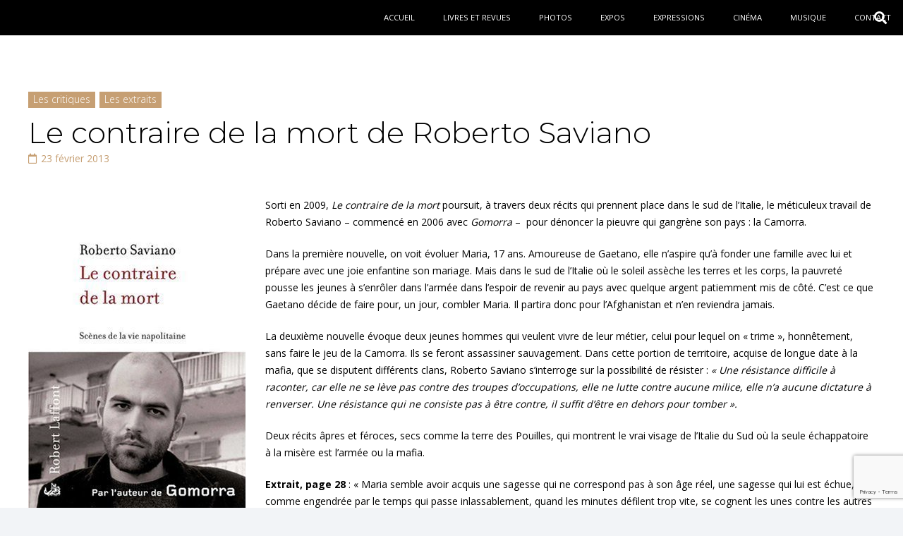

--- FILE ---
content_type: text/html; charset=utf-8
request_url: https://www.google.com/recaptcha/api2/anchor?ar=1&k=6LcNpKEpAAAAAMg7RzqOL5NoYJuB7euAnFtXZyxo&co=aHR0cHM6Ly9sZWthd2FsaXR0ZXJhaXJlLmZyOjQ0Mw..&hl=en&v=7gg7H51Q-naNfhmCP3_R47ho&size=invisible&anchor-ms=20000&execute-ms=15000&cb=g6eudffgigzd
body_size: 48371
content:
<!DOCTYPE HTML><html dir="ltr" lang="en"><head><meta http-equiv="Content-Type" content="text/html; charset=UTF-8">
<meta http-equiv="X-UA-Compatible" content="IE=edge">
<title>reCAPTCHA</title>
<style type="text/css">
/* cyrillic-ext */
@font-face {
  font-family: 'Roboto';
  font-style: normal;
  font-weight: 400;
  font-stretch: 100%;
  src: url(//fonts.gstatic.com/s/roboto/v48/KFO7CnqEu92Fr1ME7kSn66aGLdTylUAMa3GUBHMdazTgWw.woff2) format('woff2');
  unicode-range: U+0460-052F, U+1C80-1C8A, U+20B4, U+2DE0-2DFF, U+A640-A69F, U+FE2E-FE2F;
}
/* cyrillic */
@font-face {
  font-family: 'Roboto';
  font-style: normal;
  font-weight: 400;
  font-stretch: 100%;
  src: url(//fonts.gstatic.com/s/roboto/v48/KFO7CnqEu92Fr1ME7kSn66aGLdTylUAMa3iUBHMdazTgWw.woff2) format('woff2');
  unicode-range: U+0301, U+0400-045F, U+0490-0491, U+04B0-04B1, U+2116;
}
/* greek-ext */
@font-face {
  font-family: 'Roboto';
  font-style: normal;
  font-weight: 400;
  font-stretch: 100%;
  src: url(//fonts.gstatic.com/s/roboto/v48/KFO7CnqEu92Fr1ME7kSn66aGLdTylUAMa3CUBHMdazTgWw.woff2) format('woff2');
  unicode-range: U+1F00-1FFF;
}
/* greek */
@font-face {
  font-family: 'Roboto';
  font-style: normal;
  font-weight: 400;
  font-stretch: 100%;
  src: url(//fonts.gstatic.com/s/roboto/v48/KFO7CnqEu92Fr1ME7kSn66aGLdTylUAMa3-UBHMdazTgWw.woff2) format('woff2');
  unicode-range: U+0370-0377, U+037A-037F, U+0384-038A, U+038C, U+038E-03A1, U+03A3-03FF;
}
/* math */
@font-face {
  font-family: 'Roboto';
  font-style: normal;
  font-weight: 400;
  font-stretch: 100%;
  src: url(//fonts.gstatic.com/s/roboto/v48/KFO7CnqEu92Fr1ME7kSn66aGLdTylUAMawCUBHMdazTgWw.woff2) format('woff2');
  unicode-range: U+0302-0303, U+0305, U+0307-0308, U+0310, U+0312, U+0315, U+031A, U+0326-0327, U+032C, U+032F-0330, U+0332-0333, U+0338, U+033A, U+0346, U+034D, U+0391-03A1, U+03A3-03A9, U+03B1-03C9, U+03D1, U+03D5-03D6, U+03F0-03F1, U+03F4-03F5, U+2016-2017, U+2034-2038, U+203C, U+2040, U+2043, U+2047, U+2050, U+2057, U+205F, U+2070-2071, U+2074-208E, U+2090-209C, U+20D0-20DC, U+20E1, U+20E5-20EF, U+2100-2112, U+2114-2115, U+2117-2121, U+2123-214F, U+2190, U+2192, U+2194-21AE, U+21B0-21E5, U+21F1-21F2, U+21F4-2211, U+2213-2214, U+2216-22FF, U+2308-230B, U+2310, U+2319, U+231C-2321, U+2336-237A, U+237C, U+2395, U+239B-23B7, U+23D0, U+23DC-23E1, U+2474-2475, U+25AF, U+25B3, U+25B7, U+25BD, U+25C1, U+25CA, U+25CC, U+25FB, U+266D-266F, U+27C0-27FF, U+2900-2AFF, U+2B0E-2B11, U+2B30-2B4C, U+2BFE, U+3030, U+FF5B, U+FF5D, U+1D400-1D7FF, U+1EE00-1EEFF;
}
/* symbols */
@font-face {
  font-family: 'Roboto';
  font-style: normal;
  font-weight: 400;
  font-stretch: 100%;
  src: url(//fonts.gstatic.com/s/roboto/v48/KFO7CnqEu92Fr1ME7kSn66aGLdTylUAMaxKUBHMdazTgWw.woff2) format('woff2');
  unicode-range: U+0001-000C, U+000E-001F, U+007F-009F, U+20DD-20E0, U+20E2-20E4, U+2150-218F, U+2190, U+2192, U+2194-2199, U+21AF, U+21E6-21F0, U+21F3, U+2218-2219, U+2299, U+22C4-22C6, U+2300-243F, U+2440-244A, U+2460-24FF, U+25A0-27BF, U+2800-28FF, U+2921-2922, U+2981, U+29BF, U+29EB, U+2B00-2BFF, U+4DC0-4DFF, U+FFF9-FFFB, U+10140-1018E, U+10190-1019C, U+101A0, U+101D0-101FD, U+102E0-102FB, U+10E60-10E7E, U+1D2C0-1D2D3, U+1D2E0-1D37F, U+1F000-1F0FF, U+1F100-1F1AD, U+1F1E6-1F1FF, U+1F30D-1F30F, U+1F315, U+1F31C, U+1F31E, U+1F320-1F32C, U+1F336, U+1F378, U+1F37D, U+1F382, U+1F393-1F39F, U+1F3A7-1F3A8, U+1F3AC-1F3AF, U+1F3C2, U+1F3C4-1F3C6, U+1F3CA-1F3CE, U+1F3D4-1F3E0, U+1F3ED, U+1F3F1-1F3F3, U+1F3F5-1F3F7, U+1F408, U+1F415, U+1F41F, U+1F426, U+1F43F, U+1F441-1F442, U+1F444, U+1F446-1F449, U+1F44C-1F44E, U+1F453, U+1F46A, U+1F47D, U+1F4A3, U+1F4B0, U+1F4B3, U+1F4B9, U+1F4BB, U+1F4BF, U+1F4C8-1F4CB, U+1F4D6, U+1F4DA, U+1F4DF, U+1F4E3-1F4E6, U+1F4EA-1F4ED, U+1F4F7, U+1F4F9-1F4FB, U+1F4FD-1F4FE, U+1F503, U+1F507-1F50B, U+1F50D, U+1F512-1F513, U+1F53E-1F54A, U+1F54F-1F5FA, U+1F610, U+1F650-1F67F, U+1F687, U+1F68D, U+1F691, U+1F694, U+1F698, U+1F6AD, U+1F6B2, U+1F6B9-1F6BA, U+1F6BC, U+1F6C6-1F6CF, U+1F6D3-1F6D7, U+1F6E0-1F6EA, U+1F6F0-1F6F3, U+1F6F7-1F6FC, U+1F700-1F7FF, U+1F800-1F80B, U+1F810-1F847, U+1F850-1F859, U+1F860-1F887, U+1F890-1F8AD, U+1F8B0-1F8BB, U+1F8C0-1F8C1, U+1F900-1F90B, U+1F93B, U+1F946, U+1F984, U+1F996, U+1F9E9, U+1FA00-1FA6F, U+1FA70-1FA7C, U+1FA80-1FA89, U+1FA8F-1FAC6, U+1FACE-1FADC, U+1FADF-1FAE9, U+1FAF0-1FAF8, U+1FB00-1FBFF;
}
/* vietnamese */
@font-face {
  font-family: 'Roboto';
  font-style: normal;
  font-weight: 400;
  font-stretch: 100%;
  src: url(//fonts.gstatic.com/s/roboto/v48/KFO7CnqEu92Fr1ME7kSn66aGLdTylUAMa3OUBHMdazTgWw.woff2) format('woff2');
  unicode-range: U+0102-0103, U+0110-0111, U+0128-0129, U+0168-0169, U+01A0-01A1, U+01AF-01B0, U+0300-0301, U+0303-0304, U+0308-0309, U+0323, U+0329, U+1EA0-1EF9, U+20AB;
}
/* latin-ext */
@font-face {
  font-family: 'Roboto';
  font-style: normal;
  font-weight: 400;
  font-stretch: 100%;
  src: url(//fonts.gstatic.com/s/roboto/v48/KFO7CnqEu92Fr1ME7kSn66aGLdTylUAMa3KUBHMdazTgWw.woff2) format('woff2');
  unicode-range: U+0100-02BA, U+02BD-02C5, U+02C7-02CC, U+02CE-02D7, U+02DD-02FF, U+0304, U+0308, U+0329, U+1D00-1DBF, U+1E00-1E9F, U+1EF2-1EFF, U+2020, U+20A0-20AB, U+20AD-20C0, U+2113, U+2C60-2C7F, U+A720-A7FF;
}
/* latin */
@font-face {
  font-family: 'Roboto';
  font-style: normal;
  font-weight: 400;
  font-stretch: 100%;
  src: url(//fonts.gstatic.com/s/roboto/v48/KFO7CnqEu92Fr1ME7kSn66aGLdTylUAMa3yUBHMdazQ.woff2) format('woff2');
  unicode-range: U+0000-00FF, U+0131, U+0152-0153, U+02BB-02BC, U+02C6, U+02DA, U+02DC, U+0304, U+0308, U+0329, U+2000-206F, U+20AC, U+2122, U+2191, U+2193, U+2212, U+2215, U+FEFF, U+FFFD;
}
/* cyrillic-ext */
@font-face {
  font-family: 'Roboto';
  font-style: normal;
  font-weight: 500;
  font-stretch: 100%;
  src: url(//fonts.gstatic.com/s/roboto/v48/KFO7CnqEu92Fr1ME7kSn66aGLdTylUAMa3GUBHMdazTgWw.woff2) format('woff2');
  unicode-range: U+0460-052F, U+1C80-1C8A, U+20B4, U+2DE0-2DFF, U+A640-A69F, U+FE2E-FE2F;
}
/* cyrillic */
@font-face {
  font-family: 'Roboto';
  font-style: normal;
  font-weight: 500;
  font-stretch: 100%;
  src: url(//fonts.gstatic.com/s/roboto/v48/KFO7CnqEu92Fr1ME7kSn66aGLdTylUAMa3iUBHMdazTgWw.woff2) format('woff2');
  unicode-range: U+0301, U+0400-045F, U+0490-0491, U+04B0-04B1, U+2116;
}
/* greek-ext */
@font-face {
  font-family: 'Roboto';
  font-style: normal;
  font-weight: 500;
  font-stretch: 100%;
  src: url(//fonts.gstatic.com/s/roboto/v48/KFO7CnqEu92Fr1ME7kSn66aGLdTylUAMa3CUBHMdazTgWw.woff2) format('woff2');
  unicode-range: U+1F00-1FFF;
}
/* greek */
@font-face {
  font-family: 'Roboto';
  font-style: normal;
  font-weight: 500;
  font-stretch: 100%;
  src: url(//fonts.gstatic.com/s/roboto/v48/KFO7CnqEu92Fr1ME7kSn66aGLdTylUAMa3-UBHMdazTgWw.woff2) format('woff2');
  unicode-range: U+0370-0377, U+037A-037F, U+0384-038A, U+038C, U+038E-03A1, U+03A3-03FF;
}
/* math */
@font-face {
  font-family: 'Roboto';
  font-style: normal;
  font-weight: 500;
  font-stretch: 100%;
  src: url(//fonts.gstatic.com/s/roboto/v48/KFO7CnqEu92Fr1ME7kSn66aGLdTylUAMawCUBHMdazTgWw.woff2) format('woff2');
  unicode-range: U+0302-0303, U+0305, U+0307-0308, U+0310, U+0312, U+0315, U+031A, U+0326-0327, U+032C, U+032F-0330, U+0332-0333, U+0338, U+033A, U+0346, U+034D, U+0391-03A1, U+03A3-03A9, U+03B1-03C9, U+03D1, U+03D5-03D6, U+03F0-03F1, U+03F4-03F5, U+2016-2017, U+2034-2038, U+203C, U+2040, U+2043, U+2047, U+2050, U+2057, U+205F, U+2070-2071, U+2074-208E, U+2090-209C, U+20D0-20DC, U+20E1, U+20E5-20EF, U+2100-2112, U+2114-2115, U+2117-2121, U+2123-214F, U+2190, U+2192, U+2194-21AE, U+21B0-21E5, U+21F1-21F2, U+21F4-2211, U+2213-2214, U+2216-22FF, U+2308-230B, U+2310, U+2319, U+231C-2321, U+2336-237A, U+237C, U+2395, U+239B-23B7, U+23D0, U+23DC-23E1, U+2474-2475, U+25AF, U+25B3, U+25B7, U+25BD, U+25C1, U+25CA, U+25CC, U+25FB, U+266D-266F, U+27C0-27FF, U+2900-2AFF, U+2B0E-2B11, U+2B30-2B4C, U+2BFE, U+3030, U+FF5B, U+FF5D, U+1D400-1D7FF, U+1EE00-1EEFF;
}
/* symbols */
@font-face {
  font-family: 'Roboto';
  font-style: normal;
  font-weight: 500;
  font-stretch: 100%;
  src: url(//fonts.gstatic.com/s/roboto/v48/KFO7CnqEu92Fr1ME7kSn66aGLdTylUAMaxKUBHMdazTgWw.woff2) format('woff2');
  unicode-range: U+0001-000C, U+000E-001F, U+007F-009F, U+20DD-20E0, U+20E2-20E4, U+2150-218F, U+2190, U+2192, U+2194-2199, U+21AF, U+21E6-21F0, U+21F3, U+2218-2219, U+2299, U+22C4-22C6, U+2300-243F, U+2440-244A, U+2460-24FF, U+25A0-27BF, U+2800-28FF, U+2921-2922, U+2981, U+29BF, U+29EB, U+2B00-2BFF, U+4DC0-4DFF, U+FFF9-FFFB, U+10140-1018E, U+10190-1019C, U+101A0, U+101D0-101FD, U+102E0-102FB, U+10E60-10E7E, U+1D2C0-1D2D3, U+1D2E0-1D37F, U+1F000-1F0FF, U+1F100-1F1AD, U+1F1E6-1F1FF, U+1F30D-1F30F, U+1F315, U+1F31C, U+1F31E, U+1F320-1F32C, U+1F336, U+1F378, U+1F37D, U+1F382, U+1F393-1F39F, U+1F3A7-1F3A8, U+1F3AC-1F3AF, U+1F3C2, U+1F3C4-1F3C6, U+1F3CA-1F3CE, U+1F3D4-1F3E0, U+1F3ED, U+1F3F1-1F3F3, U+1F3F5-1F3F7, U+1F408, U+1F415, U+1F41F, U+1F426, U+1F43F, U+1F441-1F442, U+1F444, U+1F446-1F449, U+1F44C-1F44E, U+1F453, U+1F46A, U+1F47D, U+1F4A3, U+1F4B0, U+1F4B3, U+1F4B9, U+1F4BB, U+1F4BF, U+1F4C8-1F4CB, U+1F4D6, U+1F4DA, U+1F4DF, U+1F4E3-1F4E6, U+1F4EA-1F4ED, U+1F4F7, U+1F4F9-1F4FB, U+1F4FD-1F4FE, U+1F503, U+1F507-1F50B, U+1F50D, U+1F512-1F513, U+1F53E-1F54A, U+1F54F-1F5FA, U+1F610, U+1F650-1F67F, U+1F687, U+1F68D, U+1F691, U+1F694, U+1F698, U+1F6AD, U+1F6B2, U+1F6B9-1F6BA, U+1F6BC, U+1F6C6-1F6CF, U+1F6D3-1F6D7, U+1F6E0-1F6EA, U+1F6F0-1F6F3, U+1F6F7-1F6FC, U+1F700-1F7FF, U+1F800-1F80B, U+1F810-1F847, U+1F850-1F859, U+1F860-1F887, U+1F890-1F8AD, U+1F8B0-1F8BB, U+1F8C0-1F8C1, U+1F900-1F90B, U+1F93B, U+1F946, U+1F984, U+1F996, U+1F9E9, U+1FA00-1FA6F, U+1FA70-1FA7C, U+1FA80-1FA89, U+1FA8F-1FAC6, U+1FACE-1FADC, U+1FADF-1FAE9, U+1FAF0-1FAF8, U+1FB00-1FBFF;
}
/* vietnamese */
@font-face {
  font-family: 'Roboto';
  font-style: normal;
  font-weight: 500;
  font-stretch: 100%;
  src: url(//fonts.gstatic.com/s/roboto/v48/KFO7CnqEu92Fr1ME7kSn66aGLdTylUAMa3OUBHMdazTgWw.woff2) format('woff2');
  unicode-range: U+0102-0103, U+0110-0111, U+0128-0129, U+0168-0169, U+01A0-01A1, U+01AF-01B0, U+0300-0301, U+0303-0304, U+0308-0309, U+0323, U+0329, U+1EA0-1EF9, U+20AB;
}
/* latin-ext */
@font-face {
  font-family: 'Roboto';
  font-style: normal;
  font-weight: 500;
  font-stretch: 100%;
  src: url(//fonts.gstatic.com/s/roboto/v48/KFO7CnqEu92Fr1ME7kSn66aGLdTylUAMa3KUBHMdazTgWw.woff2) format('woff2');
  unicode-range: U+0100-02BA, U+02BD-02C5, U+02C7-02CC, U+02CE-02D7, U+02DD-02FF, U+0304, U+0308, U+0329, U+1D00-1DBF, U+1E00-1E9F, U+1EF2-1EFF, U+2020, U+20A0-20AB, U+20AD-20C0, U+2113, U+2C60-2C7F, U+A720-A7FF;
}
/* latin */
@font-face {
  font-family: 'Roboto';
  font-style: normal;
  font-weight: 500;
  font-stretch: 100%;
  src: url(//fonts.gstatic.com/s/roboto/v48/KFO7CnqEu92Fr1ME7kSn66aGLdTylUAMa3yUBHMdazQ.woff2) format('woff2');
  unicode-range: U+0000-00FF, U+0131, U+0152-0153, U+02BB-02BC, U+02C6, U+02DA, U+02DC, U+0304, U+0308, U+0329, U+2000-206F, U+20AC, U+2122, U+2191, U+2193, U+2212, U+2215, U+FEFF, U+FFFD;
}
/* cyrillic-ext */
@font-face {
  font-family: 'Roboto';
  font-style: normal;
  font-weight: 900;
  font-stretch: 100%;
  src: url(//fonts.gstatic.com/s/roboto/v48/KFO7CnqEu92Fr1ME7kSn66aGLdTylUAMa3GUBHMdazTgWw.woff2) format('woff2');
  unicode-range: U+0460-052F, U+1C80-1C8A, U+20B4, U+2DE0-2DFF, U+A640-A69F, U+FE2E-FE2F;
}
/* cyrillic */
@font-face {
  font-family: 'Roboto';
  font-style: normal;
  font-weight: 900;
  font-stretch: 100%;
  src: url(//fonts.gstatic.com/s/roboto/v48/KFO7CnqEu92Fr1ME7kSn66aGLdTylUAMa3iUBHMdazTgWw.woff2) format('woff2');
  unicode-range: U+0301, U+0400-045F, U+0490-0491, U+04B0-04B1, U+2116;
}
/* greek-ext */
@font-face {
  font-family: 'Roboto';
  font-style: normal;
  font-weight: 900;
  font-stretch: 100%;
  src: url(//fonts.gstatic.com/s/roboto/v48/KFO7CnqEu92Fr1ME7kSn66aGLdTylUAMa3CUBHMdazTgWw.woff2) format('woff2');
  unicode-range: U+1F00-1FFF;
}
/* greek */
@font-face {
  font-family: 'Roboto';
  font-style: normal;
  font-weight: 900;
  font-stretch: 100%;
  src: url(//fonts.gstatic.com/s/roboto/v48/KFO7CnqEu92Fr1ME7kSn66aGLdTylUAMa3-UBHMdazTgWw.woff2) format('woff2');
  unicode-range: U+0370-0377, U+037A-037F, U+0384-038A, U+038C, U+038E-03A1, U+03A3-03FF;
}
/* math */
@font-face {
  font-family: 'Roboto';
  font-style: normal;
  font-weight: 900;
  font-stretch: 100%;
  src: url(//fonts.gstatic.com/s/roboto/v48/KFO7CnqEu92Fr1ME7kSn66aGLdTylUAMawCUBHMdazTgWw.woff2) format('woff2');
  unicode-range: U+0302-0303, U+0305, U+0307-0308, U+0310, U+0312, U+0315, U+031A, U+0326-0327, U+032C, U+032F-0330, U+0332-0333, U+0338, U+033A, U+0346, U+034D, U+0391-03A1, U+03A3-03A9, U+03B1-03C9, U+03D1, U+03D5-03D6, U+03F0-03F1, U+03F4-03F5, U+2016-2017, U+2034-2038, U+203C, U+2040, U+2043, U+2047, U+2050, U+2057, U+205F, U+2070-2071, U+2074-208E, U+2090-209C, U+20D0-20DC, U+20E1, U+20E5-20EF, U+2100-2112, U+2114-2115, U+2117-2121, U+2123-214F, U+2190, U+2192, U+2194-21AE, U+21B0-21E5, U+21F1-21F2, U+21F4-2211, U+2213-2214, U+2216-22FF, U+2308-230B, U+2310, U+2319, U+231C-2321, U+2336-237A, U+237C, U+2395, U+239B-23B7, U+23D0, U+23DC-23E1, U+2474-2475, U+25AF, U+25B3, U+25B7, U+25BD, U+25C1, U+25CA, U+25CC, U+25FB, U+266D-266F, U+27C0-27FF, U+2900-2AFF, U+2B0E-2B11, U+2B30-2B4C, U+2BFE, U+3030, U+FF5B, U+FF5D, U+1D400-1D7FF, U+1EE00-1EEFF;
}
/* symbols */
@font-face {
  font-family: 'Roboto';
  font-style: normal;
  font-weight: 900;
  font-stretch: 100%;
  src: url(//fonts.gstatic.com/s/roboto/v48/KFO7CnqEu92Fr1ME7kSn66aGLdTylUAMaxKUBHMdazTgWw.woff2) format('woff2');
  unicode-range: U+0001-000C, U+000E-001F, U+007F-009F, U+20DD-20E0, U+20E2-20E4, U+2150-218F, U+2190, U+2192, U+2194-2199, U+21AF, U+21E6-21F0, U+21F3, U+2218-2219, U+2299, U+22C4-22C6, U+2300-243F, U+2440-244A, U+2460-24FF, U+25A0-27BF, U+2800-28FF, U+2921-2922, U+2981, U+29BF, U+29EB, U+2B00-2BFF, U+4DC0-4DFF, U+FFF9-FFFB, U+10140-1018E, U+10190-1019C, U+101A0, U+101D0-101FD, U+102E0-102FB, U+10E60-10E7E, U+1D2C0-1D2D3, U+1D2E0-1D37F, U+1F000-1F0FF, U+1F100-1F1AD, U+1F1E6-1F1FF, U+1F30D-1F30F, U+1F315, U+1F31C, U+1F31E, U+1F320-1F32C, U+1F336, U+1F378, U+1F37D, U+1F382, U+1F393-1F39F, U+1F3A7-1F3A8, U+1F3AC-1F3AF, U+1F3C2, U+1F3C4-1F3C6, U+1F3CA-1F3CE, U+1F3D4-1F3E0, U+1F3ED, U+1F3F1-1F3F3, U+1F3F5-1F3F7, U+1F408, U+1F415, U+1F41F, U+1F426, U+1F43F, U+1F441-1F442, U+1F444, U+1F446-1F449, U+1F44C-1F44E, U+1F453, U+1F46A, U+1F47D, U+1F4A3, U+1F4B0, U+1F4B3, U+1F4B9, U+1F4BB, U+1F4BF, U+1F4C8-1F4CB, U+1F4D6, U+1F4DA, U+1F4DF, U+1F4E3-1F4E6, U+1F4EA-1F4ED, U+1F4F7, U+1F4F9-1F4FB, U+1F4FD-1F4FE, U+1F503, U+1F507-1F50B, U+1F50D, U+1F512-1F513, U+1F53E-1F54A, U+1F54F-1F5FA, U+1F610, U+1F650-1F67F, U+1F687, U+1F68D, U+1F691, U+1F694, U+1F698, U+1F6AD, U+1F6B2, U+1F6B9-1F6BA, U+1F6BC, U+1F6C6-1F6CF, U+1F6D3-1F6D7, U+1F6E0-1F6EA, U+1F6F0-1F6F3, U+1F6F7-1F6FC, U+1F700-1F7FF, U+1F800-1F80B, U+1F810-1F847, U+1F850-1F859, U+1F860-1F887, U+1F890-1F8AD, U+1F8B0-1F8BB, U+1F8C0-1F8C1, U+1F900-1F90B, U+1F93B, U+1F946, U+1F984, U+1F996, U+1F9E9, U+1FA00-1FA6F, U+1FA70-1FA7C, U+1FA80-1FA89, U+1FA8F-1FAC6, U+1FACE-1FADC, U+1FADF-1FAE9, U+1FAF0-1FAF8, U+1FB00-1FBFF;
}
/* vietnamese */
@font-face {
  font-family: 'Roboto';
  font-style: normal;
  font-weight: 900;
  font-stretch: 100%;
  src: url(//fonts.gstatic.com/s/roboto/v48/KFO7CnqEu92Fr1ME7kSn66aGLdTylUAMa3OUBHMdazTgWw.woff2) format('woff2');
  unicode-range: U+0102-0103, U+0110-0111, U+0128-0129, U+0168-0169, U+01A0-01A1, U+01AF-01B0, U+0300-0301, U+0303-0304, U+0308-0309, U+0323, U+0329, U+1EA0-1EF9, U+20AB;
}
/* latin-ext */
@font-face {
  font-family: 'Roboto';
  font-style: normal;
  font-weight: 900;
  font-stretch: 100%;
  src: url(//fonts.gstatic.com/s/roboto/v48/KFO7CnqEu92Fr1ME7kSn66aGLdTylUAMa3KUBHMdazTgWw.woff2) format('woff2');
  unicode-range: U+0100-02BA, U+02BD-02C5, U+02C7-02CC, U+02CE-02D7, U+02DD-02FF, U+0304, U+0308, U+0329, U+1D00-1DBF, U+1E00-1E9F, U+1EF2-1EFF, U+2020, U+20A0-20AB, U+20AD-20C0, U+2113, U+2C60-2C7F, U+A720-A7FF;
}
/* latin */
@font-face {
  font-family: 'Roboto';
  font-style: normal;
  font-weight: 900;
  font-stretch: 100%;
  src: url(//fonts.gstatic.com/s/roboto/v48/KFO7CnqEu92Fr1ME7kSn66aGLdTylUAMa3yUBHMdazQ.woff2) format('woff2');
  unicode-range: U+0000-00FF, U+0131, U+0152-0153, U+02BB-02BC, U+02C6, U+02DA, U+02DC, U+0304, U+0308, U+0329, U+2000-206F, U+20AC, U+2122, U+2191, U+2193, U+2212, U+2215, U+FEFF, U+FFFD;
}

</style>
<link rel="stylesheet" type="text/css" href="https://www.gstatic.com/recaptcha/releases/7gg7H51Q-naNfhmCP3_R47ho/styles__ltr.css">
<script nonce="u1bEJHVtSqQQbjJBswX3Mw" type="text/javascript">window['__recaptcha_api'] = 'https://www.google.com/recaptcha/api2/';</script>
<script type="text/javascript" src="https://www.gstatic.com/recaptcha/releases/7gg7H51Q-naNfhmCP3_R47ho/recaptcha__en.js" nonce="u1bEJHVtSqQQbjJBswX3Mw">
      
    </script></head>
<body><div id="rc-anchor-alert" class="rc-anchor-alert"></div>
<input type="hidden" id="recaptcha-token" value="[base64]">
<script type="text/javascript" nonce="u1bEJHVtSqQQbjJBswX3Mw">
      recaptcha.anchor.Main.init("[\x22ainput\x22,[\x22bgdata\x22,\x22\x22,\[base64]/[base64]/[base64]/KE4oMTI0LHYsdi5HKSxMWihsLHYpKTpOKDEyNCx2LGwpLFYpLHYpLFQpKSxGKDE3MSx2KX0scjc9ZnVuY3Rpb24obCl7cmV0dXJuIGx9LEM9ZnVuY3Rpb24obCxWLHYpe04odixsLFYpLFZbYWtdPTI3OTZ9LG49ZnVuY3Rpb24obCxWKXtWLlg9KChWLlg/[base64]/[base64]/[base64]/[base64]/[base64]/[base64]/[base64]/[base64]/[base64]/[base64]/[base64]\\u003d\x22,\[base64]\\u003d\\u003d\x22,\x22KcOWe8KgYMKCdsOjFipLW8OSw6TDtMOowpnCj8KHbU5ybMKAUEdPwrDDn8K/wrPCjMKdLcOPGDJWVAYZc3tSdMOQUMKZwojCtsKWwqguw77CqMOtw5BBfcOeT8OJbsOdw6okw5/ChMOpwpbDsMOswrcpJUPCm2zChcORWmnCp8K1w5/DnSbDr27Cp8K6wo1aDcOvXMOPw4nCnybDoyx5wo/DpsKBUcO9w5LDlMOBw7RGGsOtw5rDs8O2N8KmwpVAdMKATzvDk8Kqw4XCiycSw4DDlMKTaHzDsWXDs8KVw5V0w4ofMMKRw550esOtdyjChsK/[base64]/DsMOXbMKVflF1Qk0nw71PU8KNwoLDtmVTCcKzwoAjw7gYDXzCsU1fe1krADvCimtXagHDmzDDk2low5/DnVNVw4jCv8KqaWVFwpnCiMKow5FAw4N9w7R9UMOnwqzCpzzDmlfCn29dw6TDsVrDl8KtwpA+wrk/[base64]/[base64]/DqBjCpsKXAyXCtCExM8KFG23Ds8OfMjTDpcOzZMOpESsTw4PDi8O6Xh/CnsOZLELDiE5rwqt9wpJbwqwawqwGwrkeSGzDlnLDvsKTLx00YzbCtsKUwqkxcX/[base64]/DtUPCpsO8OGTDgnbCtAPCgWNJYltmGzcuw6gmA8KiKMK7w4BfbEDCrMOZw6PClRrCtcOLdgVIAgbDosKTwqotw7Q2woLDr1RVacKKScKdSFrCvHJtwpfDkcO2woRxwrpEJsO0w5NJwpQ7wp8VfMKiw4zDvsK7KMOOF0HCqit+w7HCohvDsMKfw48/AcOFw47CgworPl/DqiA9LhXCnV1Aw7HCqMO2w7xNTzM5IMOKwqzDlsOiVsKfw7hSwpcMacOawrApZcKSMGAQB0xpwqHCn8OfwovCsMOUDDAEwoEefcK7RSXCjUDCm8KcwrwbI0oWwq15w4xPH8OPI8ODw50BQF5OcxPCusO4bMOAXMKsPsOHw5EVwoswwq7CjcKPw7g2IUDCrsK9w7o/GEbDgMOrw6/CkcOYw4xrwpdccm7DiTPCiyrCjcO0w7HCjCMWXsKCwqDDmXtoNz/CtzYLwohCMMKod3NoRE/DgWZnw41rwqzDhCPDs2Qiwrd3FW/Cn1zCgMO+wqFwU1PDtMOEwrXCmMOxw7grecOXWgnDusO7NTl9w5w9XT1sbcO9IMKhM1zDvgISSWvCmVNEw6NHE1zDtMOFHMOmwoHDi0DCmsOOw7XCmMKJFzAZwp7CsMKCwopgwqJ2KMKROMOlacK+w6wpwqrDgz/CrcOuOTbCsmXCuMKDPhvDkMOHRsOywpbChcK3wr9qwoNYZmrCpsOeEhs8wqrCljLCiFbDoVUREXJIwpPCpAoPIVTCiXvDgsOXLTVSw6MmCiwLL8K1UcOkYGnCpXLClcKrw4Yvw5tSLG0pwrtnw6TDpQjCt09BLsOaO1cHwrN2Y8K/CMOvw4LCjBVhw65Ew5/[base64]/w73DjALCsMKmwoQ3wpLCnnDDmMKzw7/DmMO2wr/CssOaesKRd8OfWGIMwrIKw4ZaGFfDj3zCn2TCvcOJw4oEMsOofT0nwq0UXMOQIDRZw47CvcOdwrrCvMK8woceWsObwpTDpz3DpsObcMOrHTfCkMKSXyLCtsOGw4lhwpXDkMO/w4QNEhTDgcKfCh0dw5rCjSBpw6jDsEd3X3IUw4t0wpRkUMO+I1XCiFfDp8OXwpPCqh1tw5fDnsKQwpnDpMKEdsO/ezHCncK6wpLDh8Odw6lLwqDCpioDb39Fw6fDpMKgDAo7RsO4w6QeRX7CrsO3TkvCqUBRwrAxwohuw59PFCwJw6/DtcK2cBbDlCkYwqzCkhNfUMKxwrzCqMKXw4FHw6d5TsKFBmrCvTbDrnU6VMKvwqsCw5rDtRZsw6VxVsO2w7fCoMOSVQHDoiYFwrXCvEV/[base64]/[base64]/CssKZworDjMOtXMKYDBDDhg/CpRzDi8Kfwr3CosO+w5hrwrYDw7bDuWzCmcOywqTCp13DucKuB08jw503w4NrE8KVwogXcMK2w5zDkQzDsFbDlRANwpB2w5TDjTvDkMK3XcO/woXCt8ORw4c7OEfDjCN6wqdPwpd4wqJaw6RtCcKqGF/ClcOhw4LCmsKIY0pswpV3aDsFw4vDjVvCvks2XMO3BUHDqFfDtMKOwrbDnQ8Rw7bCjcKiw50HRcK3woLDujLDgQ3DoEFnw7fDqHHChyk6IsOlHsK+wrDDujjDozfDgMKPw74uwoVVAsOOw5IHw5AaasKIwq1UDsOncXNjG8OYIMOlVyBPw7A/woPCi8K2wpRkwqrCpBvDtiJLMk7Djx/Cg8K+wrAhw5jDlAbCgG4Pw5nCusOew4zCnTFOwpXDvEjDjsKNbMKSwqrDiMKDwr7DrnQYwrpEwo3CkMO6NMKWwpDCkGMrLQsuFcKVwqERcxd1w5t+V8OMwrLDosOPKlbDoMKeVsOJbcKWHmMWwqLCkcKWT3HCtcKtLX/Cn8K4UsKpwos5OwbCh8KkwqvCicOQR8KTw4wZw5RbPQgTIGNuw7rCu8OiaHBuSMO8w7PCosOMwqM4w5vDoE0wHcK6w6w8JxbDosOuw5nCminCpQHDn8KgwqRJcTEqw7gIw7HCjsKzw4dxw4/DiX8Ww4/CosOudUpvwohpw65cw5IDwokUB8OFw7hPXUgZFVvCv1cBPlkkw47CsUF5AEPDgQ/DhsKnKcOAdHvCpE9aMsKMwpPCoTYRw6zDiDDCscOvY8KmM34QX8Kjwpwuw5c4RMO2fcOoHQ7Dl8KoTnQHwq7Cl35wOsOew5nCs8O2w4DDiMKEw6VXw5IwwoZMw4FEw4nCqFZIwoJqFCjCksOcJcOmwqEYwonDvjVQw4Ntw5/[base64]/[base64]/djhFXAzDkMKvwq4ow6bCrMOPwrNywpsmw5oYLMKfw55jXcOmw4xmATTDjURGPg/DqGvCpAF/w7nCqT3ClcK2wovCrGYgRcKaC3UtbMKlQMO8wq3ClcO9w7ouw6fCr8KxV1XDh1ZEwoPDkHN4ZcKdwrhYwr7DqgzCgFRQLDchw77DmMOzw5hkwpsbw5LChsKUFDXCqMKSwok5wp8HEMOecSLCgMO4wp/[base64]/CsyTCplbDlUbDtMOgw4TDp8OTw69aNcOZcSZ8Z0hWKgbCikfClCHCjl7Cj3AcMMKFHsKDwrLDnx7DrSPDgsKcWRjDscKEOcKBwrrDv8KjEMOFDsKuw6U5GUJ8wo3DpSTChcKRwqXDjCvCsGLCliRCw6nDqMOsw5EOJ8Ksw5PDr2jCmcKMP1vDr8KOwr5/[base64]/[base64]/XsKEwpvCncKVTjNbHUTDh8OpX8K2F3EzeWTDsMKsESV5PXwawqFNw5JCK8OKwocCw4/CtilqSEzCrMKrw7cKwpcrfQE1w5/DjMKsS8KNbjPDpcOAw57DncOxw6PDjsKjw7rCk3/[base64]/fMKrwpbDqS3DncKUwoPDgcKywoB8fAPDtUdBwoUrEcO+wr3CnF58G2bCqcKkH8OgNU4Jw77CqHfCgW1Dwodsw6XCgMOFZy5sd3ZrMcO8dMKiK8KHw5/[base64]/Co8K0U3ZDwpPCv1TCu8O9w6fDgsKnFngWX8OUw4nCowzDrMOSNlpWw6YbwrXDm0fDlRVgDsK5w4LCqcOlYBvDnMKcHCTDpcOVRS3Cp8ObXnrCn2AWMMKYbMO+wrLCl8KowrHCsnDDucKJwpxQRsOgwrB3wrnDimjCiC/Dn8K7FRXCsCjCocOfD2TDpsOfw53ChE0fOcOHfwrDqsKTRsOSfMKpw58Gwq9JwqbCl8K0wqnCiMKXwqYUwpTCisOXwojDqWzDnwdoA3pKQhxjw6EBCcOmwqN8woHCjVw0CnrCowsIw7czwolkwq7DuW/CiTU+w6TCsDQewqDCgBTCikgawrEDw55fw6YLSy/CosO0f8K7w4XCmcOYw5kKwrhNak8JUzF2XV/CtkEVfMOKwqjCpgoyPjLDtyJ9RcKow6vCn8K1QMOiw5tXwqoMwpjCuRxEw6x2eBR0fTxNLcO1WsOWwrJSwoLDr8KXwoQJDsKswooFD8OswrQXIWQswrR6w7PCgcOzKcKEwpLDrcO7w7zCs8OSelwUMH3CrTtFb8OLw4PDsG/[base64]/wrM1w4Fcw4AXdxfCrDk5OcKbwrrCqMOHccOqS0/[base64]/TldBw77DkQbDjcOiw5XCtsKPd8O0wqRKEANWw58lQXZkAWVcG8KuZDHDkcKzQDYuwrYSw5vDr8KbcsKGTDPDlAVxw7JUH07CmCMuHMOVwrnDiF/Cl1pLd8O2cStUwojDkXo0w7UsVsKQwozDnMOhYMO7w6rCoX7DgW1mw4tjwrHDmsOVwrY5GsK4w7XDqcKFw64YPMKndsO2NBvCmATCtMOCw5hCUMOIHcKxw6o1DcK5w47DjnMuw6TCkg/CnBkUMhJXw5QBZMKgw6PDgFbDmcKOwqTDuSQhPsOybcK8LnDDlyXCgEE1QAfDvld1FsOwFBDDjsObwoh0OHfClkLDrxbCgcOaMsKtFMKow7rDmMO2wqExD0hnwp/DpsOfJcOjBEV6w5IVw7zCiDsHw6vCn8KOwqPCusKuw44REgM3HcOJB8K1w5XCocKrBBXDhMKsw60Bb8Klwopbw7gzw67CpMOXNMOoJ2NKecKHdDzCt8KgLCVZw7cMwoBIW8ONTcKrYxcbwqYgwr/Co8K8VXDDqcKfwoTCui0cJ8KaQlAyYcKLUCnDkcOlUsOROcKQLVDDmzLCosKWPA1lRlF/wo09bQ9Qw7jCglHCgD7DlizCuQRtNMOjHnIWw7tywo/Dk8Kyw5LCn8K5DQ1Gw5LDkylLwo0PRTUFTTnCmBXCrX/Cq8Ofwq0Tw7DDosO3w49oJhEEdMOow7rCkibDl1fCvcOUGsK+wqTCo0HCkcK3DMKyw4QPPBwjfMOewrdYMUzDhMO+HMODw6DDkEFuRGTCiGQjwr5Fwq/DnibChGIfwprDkMK/w6gSwrHCo3ACL8OseW0hwoZ1McK/YSnCsMOVYy/[base64]/w51DVMKuw7Iswp9QYcOXCQfDjAh5wp7DgMKewrXDmUDCg1HCshhNLcK3W8KkEj7DjMODw5dyw6knWBDCmyDCocKKwofCoMKbw7vDn8KdwqrCmFHDiz0gIA/CuyFxw6PCkcOxEWcvTiF7w53CvcO2w502WMOHTcOyU2sawojDjcOVwobClMO/[base64]/Dm8KNOk8Bw78dLMOCw4laKUnCs0/CoFohw6vDpSrDnwzCkcKmaMOMwqV5wobCiFbCskXDmsK/YAzDhsOvGcK6w5zDn29PJWjChsOxXVrChVBAw7rDm8KcUm3DlcOlwrMGwrQtY8K/NsKHZHHCilzDlTktw7lTZTPCjMK8w5bCk8OHwq/Cn8O/w69vwq1qwq7Ch8Kyw4/DhcO7w4Ixw7nCuEjCiUpQworDssKHw53DlsOqwrDDmMKoOmLCnMKtcXsJN8O3ccKjHxPCksKKw7Njw6fCuMOMworDkxdRQ8OTHMK7w6/CjMKjNQzCoRxGwrLDlMK/wqjDmcKDwoc4w4YBwrnDmsOKw63DtcKeCMKBRD7Dt8K3UsKNdGfDucK+NnDCscODW0zCtsK2RsOMasOKw5YqwqwawrFFwpbDuRHCtMOnV8Kuw53DoA/Dni46Di3CkXEWe1HDvj7DgQzDtm7DvsK/[base64]/UcK/w6kUCnzDjD5Ew5Jhw6jCosOjZjALXMKWGjnDtC/Co1xpVhcZwpRRwrzCqD7DuCDDq1JfwqPClkXCh3RlwpYJw4LCkynDnMKxw4s5E3g+P8KHw4rCpsOjw4DDs8Oyw4fCkFojUsOEw6ptw43Dq8KHJEtlwpPDrE8/bcK1w7zCoMKZCMOUwoYIAcKJIcKSbFh9w4s3AsOuwobDogjCo8OrczoRaCMaw7HDgyZXwrPCrSdWXcOnw7d/VMOTw4LDo3/DrsO1w7bDn2lhLQjDqcKFNF7DqFFYIAnCmMO5wpfCnsOWwq7CqBHCscKaKxTDpsK8wppQw4XDsn1lw6tZG8K5XMK5wqrCpMKAfU15w5vDvQlWXi14S8Kww69hSMOZwoLCqVXDpRVee8OgQBzCs8OVworDscO1wo3DpVlWVSEoZxsgRcKdw7YCakbDvsKmHMK/ODLCrADCnzfDlMKiw57Ct3TDrsKdw6TDs8O7T8OwYMOzEFXCuj82bsK5w5bDqcKtwp/DpsKCw79sw7xyw53DhcOgTcKVwpHDg3bCj8KuQnnDq8OSwocbHyDCrMK7LcOuXMKew7zCo8KBUTTCuVzCmsK+w5UdwrhCw7leVmYLIx9ywrTCtDDDuhloYG5Ww6wDQAlnPcOwPjl9w7c3DAYlwrNrX8OHacKIUATDhknDuMKmw4/Dk2PClMODPDAoMWvCu8Onw6vDoMKAYsOWLMKNwrDDtGfDtMKcX0DCusKbXMOWworDgsO7ei7CojvDhVXDrsOxX8OUTMKMU8OywpN2DMO5wq/DnsOpUzLDjzYfw7PCumkNwrRKw43Dj8KWw5cRDMOFw4LChmrDtTjChcOWL0sgT8O5w4bDvsK1MGwNw6rCvMKSwpdIH8O5w6XDn31Xw6/DgS9pwofDrRplwoB5I8Olwpckwpk2dMOtRzvChztFJMKdwozCqcKTw5TCvsO1wrZ5Fw3Dn8OhwonCl2h5asO8w5VGb8OPw4FHYMO0w5zDvCRTw5krwqTCsSRvXcOjwp/DicKlBsK5wp3DnsKkX8O4wrLCsywXd0gCTArCnMOpwq1LKcO+Ezdaw6/[base64]/CmmnDlzfDhjvCt1FREsOaFcKrUEHDsgXDqh4FLcOMwrjClMKBw7IMbMOkBMOTw6TCh8K1MHvCrsOHwrhrwpRHw5DCksOkUUnCocKKIsOaw6vDh8K4wooKw608IifDuMK8fwbCjg3Dsm1ucBtpV8KfwrbDtmUZawjDucKjV8O2ZMOPCWczS0oWIw/CizfCl8KSw4nDh8Kzwr9nw6fDuwjCpCfCkRfCt8Oqw6XCicO8wqMaw4o8Oxd6QnMAw7HDqU/CrCzCoCjCnMKHOXB+Rkdwwo4BwrZPUcKCw4d1TFHCp8KEw6TCrMK3VMOdV8Kkw67CqMK7woLDvQjCksORwo/Dh8K/[base64]/DnmbDhBkwwqZ3PMOWw55AwqTDnMOjGsKjw4PCkQRUw784PMKvw78AYyNOw6TDucOcXcOcw5oAYi3Cl8O8WMKIw5bCvcOtw4NxDsOpwr7CmsK9McKQah/[base64]/DkVvDosOMwpApcsOAbVBGAGdRw7XDrn7CosOhRcOkwpRXw4x/[base64]/CtUHDtkFObsKPw5LDoMKtw7jCnMKIw6fCp8ODN8KawrfDiA/DtRbDqcKLbsKpGsOTLRZ7wqXDuXXDvsKJDsOncsOCHwUNH8KNYsOXJxDDiz9zeMKaw43DsMOaw7nCs0Aow4AJwrcnw41dw6DCkDTDsiBSw6zDugbCn8OcVz4Aw7Nyw4gYwqEMMsKiwpQ/[base64]/DgcKNHGXDmwTCgip6ZcOMw55lM8OjZ1lsw5/DrBFtEsKIcMOBw73Dt8OnFMKWwo7CmkvCrsOoN3IcSCkTbELDpT3DkcK0FsK2BMOXTDvDglgYMSgZKMKGw686w5/CvREpHAl/GcOSw71IWV8dahZJwopOw5MdcXFjBMO1wpl9wq9vR0VKV158PDLCi8O5CXwlwpHCpsKOOcKgBQfCnQvDvEkFb1vCu8KaRMOOCcOHwp7DkkPClBV/w5jDlyTCv8K8wqZgWcODw4FPwqkqwrfDg8Olw7LDlcOYEsOHCCE2McKOJ0slZsKIw7/DlG/[base64]/b8Ojw7vCm8KsGsK7w5jDjMO3wpFIfg9VNsKFZ8KrwqEGe8OTHMOzVcOUw6XDkE3CpnHDpMKSwrzCn8KBwrxcQ8OQwovDn3tYAjrCvyZnw6BswpR/w5rCh2/CtMOFw6XDmFYRwo7CpsO0Pw/[base64]/DpcKlwo4zw4DCoR7Cp8ObwpHDhMK7wqIeXxnCiHN+WsO5RMKsWMK6PcOpWMOfw45GFQvDosKJYcOZXiNNPMOMw4M/[base64]/DrcO9w5ohTzTCpSvCuBo/[base64]/wpTDsMK0w7wvw6AAw6TDhcOrTAgPUVXDu0p6YMO1HsOlRVLCmsOfQnR2woDDhsO3w4jDgWHCgMK2Fm4Vwo9RwrjDvErDrcKjwofCoMKzwovDs8K7wq4xUsKUB3NcwpcAcnlvw49mwonCpsOfw45FIsKeS8O3B8KwEk/ClGnDkUcjw4/CvsOibhEOZWrDnyNkIETCoMKrQGvCrBHDmnbCmH8Dw4I/YTLCl8OaGcKCw5HClsK0w5rCjhIuJMK3dDjDocKmw73CvC7ChhjCpcO8fcOkFcKDw6NDwr/CnTtbMnBRw6ZjwphOIXJ/fQdqw4IMw5Frw7PDnVQqHGzDg8KLwrlMw7Efw5PDjcK4wofCnsOIa8Ooeh0ww5BEwqMgw5Mjw7UlwoPDtRbCvW/ClcOww7ZBFlU6wo3DjcKibMODYH8lwp8GMUcuc8OFRzsORsO8DMOJw6LDtcKXfkzCi8KZQy0Gc35Tw67CrDTDkh7DgU84dcKAczPDg1BAHsK+LMOgQsOzw5vCh8OAKnIhwrnCl8KRwo9eAjtYATLCizQ6w7XCpMKCdUTCpENbPxLDs37DusKjBl95bFXCi1lUw4NZwp/CnMONw4rDiVDDqMOFK8Obw5vCvSINwonCsnrDh1YVaHfDmlVNwpM3Q8OHw7MPwo9Pwo8tw4ULw7JjOMKYw4gHw7zDuD0CMSnCrMKpWcK8DcOkw4o/[base64]/CqsKWwo02YMKKw75cSnHCoGxsE8Ofc8OUKsOwX8KvaUnDswDDmVTDrknDtTHDuMONw45Kwph4wqjChMODw4XCtmlow6ARAcKLwqzDsMK3wq/[base64]/DtxpAwoscOAITdgE1w50ywqzDuhFwL8OlaxnDlnnCnEXDosKhbMK7w71uVSY0wocUX1UkSMOkCHYqwpHDmzVtwql2TsKJKnIXIcOQw7fDrsOjwpLDuMO/Q8O6wrQubcK1w5DDgMOtwrjDg2k+Rl7DiHYgwpPCvUbDrjwPwqMpLMOPwqbDnsOMw6PCi8OXFVDDqw4bw4TDmcOPJcOxw7c5w7jDqx3DgWXDqQfCjHlresOURinDrAFLw7DDrlA8wrJiw6Z0H3/[base64]/DocK4wq/Di1p5w59SUBJfw6NpUFUWIH/Dh8OBO2DCsGXCrmXDqsOPJGfClcKmMBzCvWHCniJrMsOpw7LCrkzDt3gHM3jDvk/[base64]/CpMOzw53CuAnDsMKjwofDn8KvF8OXdHlpw5nCghYWUMKPwprDh8Kdw7LClcKHT8Oww4zDmMK7EcOiwrfDrMOlwozDrHM3JEkxw7bCrxbCiV4uw4AtDRphwrotSMOVw6gxwqPDiMOGDcKHGHZNSH3Cq8O1AgBEccKLwqgtAMKKw4LDi1c0c8K/Z8OQw7nDiQDDh8Orw4s+CMOjw4bDtS5FwpXDpsOWwoZpGC1eKcKDczPDj3F6woV7w53CjnTDmRjDpsO5wpY/w6zDuHvCkMKQw5HCh3zDoMKUd8Otw5QKRnrCvMKqQxwvwr1nw6/[base64]/DkjfDr3UgcUTCjhh+AMKKU8KDw5gXU8K9T8OUGAQPw6DCssOyTgrCjsKOwpBlX1fDn8ORw4V1wqUVIcOzLcKrDwDCq1d6d8Krwq/Di1dSSMOwOsOUw64wBsOPwqYKPlIgwrd0PELCtMO8w7xvei7DvklVdSrCvm0eV8Oiw5DDozYewpjDq8Khw6VTEcKOw43CsMOkGcOrw5HDpRfDqUktUMKawpgbw6Z4JMOwwpIQZcK0w6LCm24LHzfDqwYlYl9Nw4nCnFXChcK1w4/Dm3UJPcKdRiHCs1PDiCbDgATDhBfDocO5w4bDsw1gwqkaIcOfw6jCo23ChcOiS8OCw73DmRUdbkDDp8OCwrTDtWchHHfDj8KpV8KwwqJ0wqnDqMKPAE/CtGfDvxjDu8KPwr3DvmxEUcOXEMK3KsKzwrV5wqLCrRHDpcOgw7UkPMKuYMKjTMKQXsKkw6tcw6EpwrB1TMK/wp7DisKDw5FPwqvDocKkw55fwolCwqYmw43DnANJw5ovw6fDr8KRwqvCqTHCrk7Cqi7DkzfDnsOhwqvDscKBwrpuIjQ6LUBESmzCmSjCvMOvwqnDm8KLR8Kxw5FSNB3Cvm4rRQvCnVJjacO5MMK2HDPCkHzDtyHCsU/DqCrCiMOQD2BRw7PDrcOTJm3CjcKjbcOfwrFlwqfChcOuw43DtsOgwp7DjcKlS8K+dCbDqMKVaCsVw6/Di3vCjsKZM8OlwrNXwpbDtsOtw6Rzw7LCkDVIYcKaw5wZUFkzfk0pZkhpVMOyw4lxTyfDgn/CvyUOA2nCtMOjw4RXZl1Awqodbm15MQtHw75Ww6kVwoQqwrXCtUHDqEDCqlfChzLDtGpMOjdKYUPDpRxgAcKrwrPDs1HDmMKASsO/ZMO6wp3Do8OfE8OJw5M7wprDniPDpMKBQzpRA2A5w6UHHBNNw5FCw786BMKNAsKcwrYATRHCkU/DjQLCoMOdw6MJSi8ew5HCtsKXK8KlF8OIwrHDgcKQaHsLMAbClFLCsMKTeMKaaMKpAmfCrMKFbsKoUMKfDsK4w4HCknzCvFgvZcKfwovClDbDgBk8wpHCuMOpw4zCvsKVKHrCpcOJwqYgwpjDqsOJw57DhV/Cj8KSwrLDo0LDscK0w77Dn1fDhcKtahjCpMKPw5LDsFDDtDDDmAkGw6h9HcOwccOywqjCgjrCksOpw6oLRMK0wqfCh8OMTGMswpvDmm/[base64]/Cg8O9ZsOcPsKqw6zCqsOqEBkwCHzCocORGMOvwoxRDMKuPlbDu8OCGsKECSjDjVvCsMKAw7/ChEzDlsKvKcOSw7jCohQ7Ih3CkSAGwr/[base64]/CqxfCqDvClUvDqzrDhBRkw6XCrTzDtcOdw4rCsyfCr8OhQQZrwrVew6t7wpnDgMObCjVXwqpqwpsHacKCBsOkXcOnbHFqTcOoPR7DvcOscMKyWh5ZwqnDosO/wpvDvMK/FFMNw580HEXDqQDDncOTEMOwwoDDmSjDgcOlw4BUw5kRwoxmwrp0w67CrE5Tw58IZRBpwp7CrcKKw77CusK9wrjDksKFwpo/YnpmZcKFw7ZGYlApOTJ+am/[base64]/UsOyacO/wpnDicOuw4vCl0HDiC0/MMKqEcO8f8OaEMO9w6/DvXA0wpzDlX8jwq1uw7Uiw73Dl8K+wqPDmW/DsU/[base64]/CjsKDwpXCuQ/[base64]/CmGNXH8OfYsK7w6DCpxDCtHjDk19Ow7XChG8cwp3CkBEpICPDksKNw5csw4E2IgPCgjEawoXCvSViUlnChMO1w6zCgCETUcKKw4A8w6/CsMKzwrTDl8KJFcKpwr4bBMO0csKHdcOhNncpwqnCkMKpNsKPJzteXMOSJ2rDkMOfw5cwaAjDg0/ClwfCucOvw4/CrQbCoA7CnMOIwqJ9w4Rcwr40wrjCkcKLwpLClmFxw7FbZVPDh8KSwoFtU18EflZec2/[base64]/[base64]/CoijCkFklwp/DvMOWQA7DjcKywpYuLMO0ER/DrBHDm8Klw7nChRPCjMKjAxHDhSvCmk5sKcOVw6UXwrxnw6sPwqggwpNkOiNhIm8Qc8O7w6bCjcKWfQ/Do3jCpcOBw4xXw67CosKFEDXCh1ZAe8OIA8OHXDbDtnkbP8OsHwvCskvCpFkJwp9BW1nDsCFMw6wqSWPCq0zDp8K+SwvDonDDoWrDocOtaUomPEEXwolywrcbwrJ3aypRw4nCoMKxw5vDuhUSwpwUwp3Dg8Ouw4gBw5vCkcO/I3odwrprcxB+woXCkjBKLcO+wozCik1Scm3CkFErw7nCu0A1w7DClMKvWXNdBAjDiGXDjk8LN2wEw55Iw4E/CMOFwpPCh8KPAn04wqluWTzCncOMwpsiwoFbw5nCgTTDvcOpQjjCrWRXb8KySTjDqREZTMKXw7dFGl5cBcKswrtkfcKyZMK4Qyd+XA3Cp8OVacKaTkjCiMOcFXLCsSrChRo8w6jDtEMFYMOdwqPDmiMkWy9vw5LDl8KkODsYIsKJC8Kkw6zDvCjDnMOnHcOzw6Vhw4/Cp8ONw6/[base64]/PcOyJG82w6vDgsOXVn3DpG0EYMO5wr5TVH92YxnDkMK0w7RUTsO+CiPCsCTDs8K2w41Zw5AtwpnDoAnDjk8twprCp8K7wqpFLsOVTsONPTTCrsKXGHMQw71qO0khakXCmcKnwok9c3R0TsK1wrHDlXvDh8KIw4Z/w48bwpfDisKJXR00XMOmCxXCumzChsOew7QEDX/CqsOBSm7DpsKKw7sRw6kswppbHSzDt8ONK8KbQsKQf1Z3wqjDqhJXJBbCk3BmK8OwJyopw5LChsKZQnLDo8OaZMKdw4/Ch8KcEsKgwoIWwrDDn8K7AMOdw5LClMKyQsK0Il/CiB7CtxZ6f8Kuw6bDr8OUw4NSw5AwdMKcwpJFETDCnipcN8ONK8KPTR88wrtrfMOORcKkw47CucOFwoUzTgPCr8OXwoTCohPDrh/DnMOGNMK2wo/DpGfDu2PDjEzCvlclwqk1RcOnwrjCgsO8w502wqHDkMO5cyJVw7w3V8OCfUB3wrghwqPDnnBaNn/DmSzCmMK/w59cWcOcwpYww6Agw5zDnMKdAFp1wpfCtkk+c8KoOcKBdMORw4fChhAqaMKlwqzCkMOQHGlSw7bDrMOcwr1tdsOXw6HDrzk8TWvDvArDgcKZw5I/w6rDucKYwo/[base64]/DiUcjwrdJwonDnMOeHnNuw4USfMKqJgzDi1RldMKdwo3DrzbCj8KYwpYEfy/CglgnQHnCmWQSw7jCglElw5zCqMKRY2vDhsKyw6PDiGJbJ0Vkw6JHLzjChEgbw5fDssKtwqrCkx/[base64]/Ch2U0wo/[base64]/CusOGwqbClcKQa8O6S8OXE8Kzd8KjKMOFcyDCtVBTGcKpw57DhMObwovCs1k1asK7wovDisOgb2sBworDq8KFLV/CsysEUi3CoCMVb8KVIgzCqVEWFiDCsMKLRm7ClEFMw6xQEsO/IMOCw4vDncKLw51xwrXDiCfCu8KCw4jDqkI6wq/CnMOdwpxGwoB3G8KNwpU/XsKEQz4Nw5DCgcK1w7kUwr8wwobCgcKmG8OhEcK3AcKkB8OBwoM8LFHDkEzDrsO+wpILccO+RcKLeDXDu8Opw40XwrPCkUfDnznCrsOGw4pLw4wbScKjwpvDi8KGMMKpcMOSwr/Dk2oLwpxIUxRrwrc3wqMRwrYzew0nwrHCggQtZcKWwqlbw6rCgAXCuU9xMTnCnE7CmMKOw6NTwqnDgUvDusOfwq/DksObZDwFw7LCi8KkDMOfwpzDg0zCnm/DicOOw47DjMKga0HDlEDDhg7DmMO8QcOHOHpXY1QZwpLDvChBw67DgcOBYsOswpnDvUd/w5ZucMK7wrMtPzZuGi/CoV/CokNsSsOGw4Z+UcOaw54sRAzCl3Qvw7TDvMKZecKAW8KPGMOIwpjCh8KAw7ZOwpxWZMOxaWzDtEx3w6TDgjHDtz4Lw4IYLMKtwpFmw5nDtsOkwrh+QhsKwpzCm8OOa1LCuMKIQsKew4s8w50cDsOFH8KmJcKvw7sbIcODJg7CpCUsVVImw7rDpUUCwr/DjMK5bsKPU8OowqXDosOzOnLDkMOqCXcow5nCl8OoNMOcDnHDksKaWCPCvsOCwrtjw5MywprDgcKXe0h0KsK4ZnTCklJVX8K3ARbCoMKowqN9ZSnDnVrCtHvCvg/DtDAOw5Naw5fCjXnCowhhd8OfZjg4w6LCsMOvDVHCnDnCqsOTw7pdw7g6w5w/aFnCtyvCiMKMw4x/w4MnblY9w44DHsOMTsO3QsOzwq92w7jDoiI5w5rDu8K8XxLCl8O2w6ZOwo7Dj8K5LcOgD1vCrAnDgifCs0nCnDLDmm5lwppLwqPDu8OFw4ECwrUiM8OoCDRAw4fDq8O2wrvDlGlPw5w5w7HCs8Oqw6F7dUfCmMKMU8OSw7U9w6jDj8KNE8K/[base64]/DpCbDtDjCmDPCgGVOTMKdw7o6woJOwqQEwrUdw73CvTzDh2RaFThibx7Di8OUacOsZwPCpMKtw5VRIAI9D8O+wpRALnkywpgXOsKqwptDBBHDpWrCsMKcwplXS8KeEsOMwp/Cr8KywqA3D8KhdMOuYMK9w7IaR8OkLQ8nMMKUExPDr8OIw6tGV8OLMj3Du8Khw5zDq8KRwpVuZ1JaVBULwq/CpmF9w5IzeWHDkA7DqMKvLMO/w7rDuQpFSVvCqizDkWPDhcKSDcK/[base64]/XQJtw5ASw6ZDw4VrHRYLwr1twr3CvnLCncKNE0hrCsOmFWIww5AgYU8qDyE9NQUYNMKER8OXbMOXCh/DpVTDr3Jnwo8PVhYhwo/DrcKtw7HDrMK2PlzDtB4TwqlUwp9WW8KeC2zDokxwZMOQCMOAw7/DmsKECW51YcKAPWFTwo7CgH9hY0NyY01rQkcpKsKGesKXw7AtMMOOF8O8PsKyRMOWNsOFHsKhCcKAwrIOwqdEQ8O4w4IeTTcQR1olMcOGUBthUF1Lw5jCisOpw49gwpNHw4Iyw5R/DAciQkXCkcOEw6YUcj/DicO+YsKnw6rDjcO4HcK1TijCj0zCljh0wrfCnMOZKwzCisKFTMKkwqwQwrXDqisewplUCFNXwqjCu13DqMO0N8OkwpLCgMOXwpzDtwXDvcKeC8OAwqoXw7bDk8OSw5TDh8KndcK9AFRjYcKfEwTDkEzDh8K/O8OxwpXDtMOqZjEPwonCicKXw64gw6fCvEPDlcOtw67Ds8OLw4XCssOjw4AtRghHJiTDomwow68LwpBDVnx1F2nDscOWw7vCqGTCusOWNBbCmgHCk8KHLcKJFmnCgcOYF8KtwqNADmJ+HsKMwo5zw7/[base64]/DusKzwoxYN8K6d8KUwr8cwq/CpUtVMsOPfMOFZlsrw53Dh35MwpcTK8KfGMOaGUvDnGAEP8Otw77CixrCpMOJQ8O7I182GVoaw4teDCrDr305w7rCkH7CgXlODWnDpCbDmcOhw6gtw4DCu8KoHcOgfQ58AsOVw78iGX3DtcKKZMKVwp/DhlJNMcOXwq9vZ8KowqYoTg8uwpVbwqTDhnBpasK2w5TCocOzCMKUw5Vvw5tswq1EwqMgKS5VwqvDtcKtCAzCj0xZZsONHsKsNsKMw5FSE0PDmsKWw5rDq8O/w5fDvxLDqC/DiyfDlW3CmDTCrMO/wq3Dk13CtmBJa8K5wqTCnSfCsgPDlWU7w6I3wpTDucKIw63Dsz4hE8Omwq3DvcKrW8O9wr/DjMKywpXChyhbw5NjwoZtw6NkwozCrTFewox1BEfDkcOMCnfDqXXDp8KFHMOuwpZFw7o0ZMK3wpnDoMKWLBzCuipoESTDljtXwr47wp/Dg2shBmXCg0QxA8KjSjxZw5hVTm5wwqfDrMKaB0lAwpVVwoJ8w7sXI8O1c8O2w5vCpMKlw63CrcOhw51LwoPCvClKwqfDlg3Co8KVOTPCp2rDvsOlDMOzYQkRw5IWw6RnPD3Crx07wp0ow55kNH4IaMODNcOLSMKGGsO8w6ZJw6/CksO/LWfCjD5ywocBEsO/w4XDtUEhezfDvV3DqGlzw5LCqSs0K8OxGT7DhkXCuTpIQwHDvsKPw65KdsKpCcO7wpZlwpk9wo0YLkpywqnDosKkwq/CmUp4wpzDu21VOVlSKMOKwq3Cik/CrHEUwoDDqgEVRksvOsOeEiDCksOOw4LDhMKdVgLDm2VyS8Kcwqc6BHLCj8KawpFfFmQYWcOYw5/DtjnDrcOLwpkLQhXChRtqwrELwp9EPMK0IQnDlwHDvsOnwrhkw7N5Bk/DlcKqSkbDh8OKw4LDjcKYNiNYDcKtwoLClWZVfBUawqETXF7DgkrDnwVBTMK5w7stw4bDu0DDkXbDpGfDmxHDjzHDl8K3CsKUW3FDw74VQ2s6wogJwr0EA8KgbS0ATQYeFBdUwqnCqVLCiiHChMOdw7k5wpMnw7TDpsKUw4lpesOrwo/DusOqGyXCn3HDpsK0wr8qwrEOw4UREk/Cg1V4w789YB/CisOXEsKqWGHChzoyOcO3w4c7cnkJEcOBwozCtwMzwpbDvcKtw7nDpMOXOCtZR8KSwo7CtsOHWnzChsO8w5DDhyHCpcOvw6LCo8KXw60WAzjCl8OFA8OeSRTCncKrwqHDlhkIwpHDt3gAwr7DsDFrwqXDo8KywqQpwqIQwqHDiMKGZMOXwpPDqHdKw5Aswqh/w4PDs8KAw4AUw6l1OcOjPgHDm1/Du8OEw6g6w6MVw7A4w5oIcgdBLcK0FsKZwqgMMFvDoSTDmcOWVWY7FcKrGHZlwplxw7vDkcK5w4zCksKrVsKUdMOXSH/DicKwL8Klw7zCn8KBFsO1wr/CgUfDuGnCvjHDpCgvCMK8A8Ojfj3DhsKmEVwawp3DphXCuFwlwp/DicKDw444wpPCtsO7EsKQZsKtK8Obw6I4FTnDo1tEcibCnMKmdAM6HcKfwqIJwqNmVsOswoVYw5BZwrBUf8OGMMO/w6Q4a3Vrw5h+w4LChMOhYcKgbUbDpMOiw6FRw4fCjcKPQ8Ofw6zDj8OOwpZ9w7vDtMO4R1PDslRwwqbDjcOpanVSc8ObIFbDssKHw7t/w6jDkMOFwrUXwqXDon5Sw7BLwpIUwp0vQSLCvHbCt27CqlPDh8OWd2zCuUFJecKLUyLChsOrw4kWXQRgZW5AGMKXwqPCs8OTbX7DpW5MHFUtbU/CiiNKeQAUazAnT8KiIUXDv8OJL8KkwrXDk8K5Y2Q7TTfCg8OBdsKGw7LCtXDDklLCpsOJwpLCuj9NAcKZwrjDkxTCmnDCvMKpwrPDrMO/QldYL3bDjHsUTT5CcsK7worCsFFHdBVYSQ7DvsKUaMK3c8O6K8KoPsO1wrBkMiPDp8OPL2PDn8Kww6gMO8OFw6pswrnCizQYwrLDiBZrBsOiLcOVOMKbGUDDt3HCpBZ9wqHCujPCkAJxOQPDgcO1L8Osd2zDpCNHasKowo1LcR/[base64]/DvsKGw6YIDMO1AcKCTsKdw6FgJ8Kqw5HCuMKjb8KNwrDClcO1JgvDhMKgw5YsO0/CvTfDhTcCEsKhU1Q6w5DCs2LClsO1T2DClR9Xw6tWw6/CksKSwp3CmMKbZCLCin/CjsKMw6jCvsKqYcO7w4Q7wq3DpsKDP08DZ2EMTcKnwpLCgmfDplHCrjcYw5I4w6zCrsOdDMKPIFDDogoWYMOlwozCk3MrZk0ww5bCkx5YwoR+R2/CowXCi35YAcKmw77CnMOqw4IxX0PDmMKTw53ClMOtL8KPcsOxScOiw4bDglzCvxjDq8OTS8KbECHDrDJwdcKLwpcTP8Kjwq0IBsOsw4xQwr8KN8OWwpfCosOeS2hww4nDiMK+XC/[base64]/CoWLCim3Dt8Oow7M2a8KPcsKzL07CvCsQw43CmcOMwppzw6nDscKpwoPDvWkJdsOVwqTClcOuw4tyWsO8RGjCi8OiJhvDlMKMasKVWEUie31bwo8HUWdGZsO/fcKXw5rCg8KKw4QpQMKKC8KQEyd2BMK2wo/DhEfClQLCuFnCryllAMKVJcO1w54Iwo4/[base64]/L8KcwoTCoHLChMOYw7l9Wh19BULClnM5w6zCkMOyw7DCgkkgw5fDqnAjw4zCiQN3w7YzasKKw7VsMMKsw74vQiQyw47DuWRtGGoqIcKaw6RbfgksJ8KsajfDn8KyNlXCtMOZKsOBJ1jDisKtw708NcKmw6x0wq7DqnJAwr/CviXDuB7CoMObw4DCsBE/AsODw4ETRhTCiMKrLHE7w4hMDsOsTzFMZ8O4wp9FfsKxw43Dol7CsMOkwqwPw7heAcOAw44EXEInDAdpwpcMfSTCj2cvwo/[base64]/CsMO1wo1kw5Irw4HCj1jCp8OVeMK/wo4MZy5Ww7E+w6Ngb0sIaMKew6kBwrnDvC5kwrzCn0PDgQ7Cj2xgwqjCv8K7w6/Dtyw9wpV5w6FsEcOgwrjCjMOawpzCsMKjaFtcwrPCp8KVRTbDjcK+w4Umw4jDncK3w7ljYU/Ds8KvMwjCp8KUwrtMeQlzw65IOcOyw6LDgw\\u003d\\u003d\x22],null,[\x22conf\x22,null,\x226LcNpKEpAAAAAMg7RzqOL5NoYJuB7euAnFtXZyxo\x22,0,null,null,null,1,[21,125,63,73,95,87,41,43,42,83,102,105,109,121],[-1442069,454],0,null,null,null,null,0,null,0,null,700,1,null,0,\[base64]/tzcYADoGZWF6dTZkEg4Iiv2INxgAOgVNZklJNBoZCAMSFR0U8JfjNw7/vqUGGcSdCRmc4owCGQ\\u003d\\u003d\x22,0,1,null,null,1,null,0,0],\x22https://lekawalitteraire.fr:443\x22,null,[3,1,1],null,null,null,1,3600,[\x22https://www.google.com/intl/en/policies/privacy/\x22,\x22https://www.google.com/intl/en/policies/terms/\x22],\x22y4SpHcgXszRbGTW6kh6OoMswry+FO1Q9PGWyAVccuis\\u003d\x22,1,0,null,1,1765776111889,0,0,[121,19,236,65],null,[152],\x22RC-oex_kbwOefR2kA\x22,null,null,null,null,null,\x220dAFcWeA4Sbhh88J315UUb8-Xn6yUdmGLoy6liyN-L4s_-lklJCFTqHhTroWfhF4eVu6rnfa9bze_3szVShaECYBDGvFd4YYNDFw\x22,1765858911895]");
    </script></body></html>

--- FILE ---
content_type: text/css
request_url: https://lekawalitteraire.fr/wp-content/themes/Impreza-child/style.css?ver=8.22
body_size: 385
content:
/*
Theme Name: Impreza Child
Template: Impreza
Version: 1.0
Author:	UpSolution
Theme URI: http://impreza.us-themes.com/
Author URI: http://us-themes.com/
*/

/*Add your own styles here:*/

.l-main img.aligncenter{max-width:100% !important;}

/*MODÈLES*/
.kwl-wdgetbar h3{padding:0.75rem 1rem; border:#C69F73 1px solid; font-size:0.8rem !important; text-transform:uppercase !important; text-align:center; letter-spacing:0.2em !important;}

/*GRILLES*/
.kwl-grid-taxonomie a{margin:0 5px !important; text-decoration:underline !important; display:inline-block !important;}
.kwl-widgetgrid-categ .w-grid-item{margin:0 !important; border-bottom:#e5e5e5 1px solid;}
.kwl-widgetgrid-categ .w-grid-item:last-child{border-bottom:none;}
.kwl-widgetgrid-categ a:not(.w-grid-item-anchor){position:relative; padding:0.75rem 0!important; display:block !important;}
.kwl-widgetgrid-categ a b{position:absolute; top:0.5rem; right:0; padding:0.25rem 0.5rem; background-color:#f2f2f2 !important; color:#000; font-weight:400 !important; opacity:1 !important;}